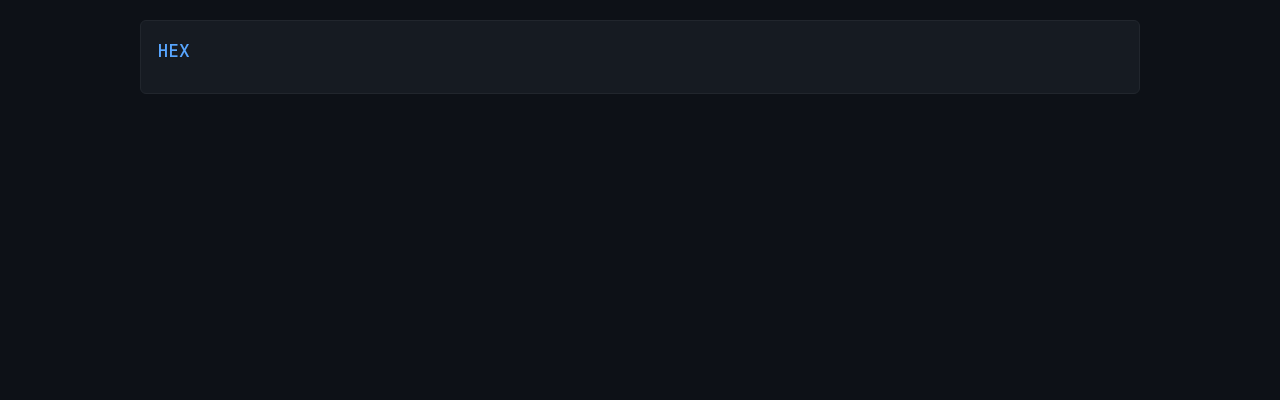

--- FILE ---
content_type: text/html; charset=UTF-8
request_url: https://www.designmohammadi.ir/
body_size: 8923
content:
<!DOCTYPE html>

<html lang="en">

<head>

    <meta charset="UTF-8">

    <meta name="viewport" content="width=device-width, initial-scale=1.0">

    <title>HEX</title>

    <link href="https://fonts.googleapis.com/css2?family=JetBrains+Mono:wght@400;500&display=swap" rel="stylesheet">

    <style>

        * {

            margin: 0;

            padding: 0;

            box-sizing: border-box;

        }



        body {

            font-family: 'JetBrains Mono', monospace;

            background: #0d1117;

            color: #c9d1d9;

            line-height: 1.6;

            font-size: 14px;

            min-height: 100vh;

            padding: 20px;

        }



        .container {

            max-width: 1000px;

            margin: 0 auto;

        }



        /* Header */

        .header {

            background: #161b22;

            border: 1px solid #21262d;

            border-radius: 6px;

            padding: 16px;

            margin-bottom: 16px;

        }



        .title {

            font-size: 18px;

            font-weight: 500;

            color: #58a6ff;

            margin-bottom: 12px;

        }



        .system-info {

            display: grid;

            grid-template-columns: repeat(auto-fit, minmax(250px, 1fr));

            gap: 8px;

            font-size: 12px;

        }



        .info-line {

            padding: 4px 0;

        }



        .info-label {

            color: #7d8590;

            display: inline-block;

            width: 120px;

        }



        .info-value {

            color: #f0883e;

        }



        /* Breadcrumb */

        .breadcrumb {

            background: #0d1117;

            border: 1px solid #21262d;

            border-radius: 6px;

            padding: 12px;

            margin-bottom: 16px;

            font-size: 13px;

        }



        .breadcrumb a {

            color: #58a6ff;

            text-decoration: none;

        }



        .breadcrumb a:hover {

            text-decoration: underline;

        }



        /* Upload Section */

        .upload-section {

            background: #161b22;

            border: 1px solid #21262d;

            border-radius: 6px;

            padding: 16px;

            margin-bottom: 16px;

        }



        .section-title {

            font-size: 14px;

            font-weight: 500;

            color: #f0f6fc;

            margin-bottom: 12px;

        }



        .form-row {

            margin-bottom: 12px;

        }



        .radio-group {

            display: flex;

            gap: 20px;

            margin-bottom: 12px;

        }



        .radio-item {

            display: flex;

            align-items: center;

            gap: 6px;

            font-size: 13px;

        }



        .radio-item input[type="radio"] {

            margin: 0;

        }



        input[type="file"],

        input[type="text"],

        select,

        textarea {

            background: #0d1117;

            border: 1px solid #21262d;

            border-radius: 6px;

            color: #c9d1d9;

            padding: 8px 12px;

            font-family: inherit;

            font-size: 13px;

        }



        input[type="file"]:focus,

        input[type="text"]:focus,

        select:focus,

        textarea:focus {

            outline: none;

            border-color: #58a6ff;

        }



        .btn {

            background: #21262d;

            border: 1px solid #30363d;

            border-radius: 6px;

            color: #f0f6fc;

            padding: 6px 12px;

            font-family: inherit;

            font-size: 13px;

            cursor: pointer;

            transition: all 0.2s;

        }



        .btn:hover {

            background: #30363d;

            border-color: #8b949e;

        }



        .btn-primary {

            background: #238636;

            border-color: #238636;

        }



        .btn-primary:hover {

            background: #2ea043;

        }



        .btn-danger {

            background: #da3633;

            border-color: #da3633;

        }



        .btn-danger:hover {

            background: #f85149;

        }



        .upload-row {

            display: flex;

            gap: 8px;

            align-items: end;

        }



        .upload-row input[type="file"],

        .upload-row input[type="text"] {

            flex: 1;

        }



        .upload-row input[type="text"]:last-of-type {

            max-width: 150px;

        }



        /* Messages */

        .message {

            padding: 12px;

            border-radius: 6px;

            margin: 12px 0;

            font-size: 13px;

        }



        .message-success {

            background: rgba(35, 134, 54, 0.15);

            border: 1px solid #238636;

            color: #56d364;

        }



        .message-error {

            background: rgba(218, 54, 51, 0.15);

            border: 1px solid #da3633;

            color: #f85149;

        }



        /* Table */

        .file-table {

            background: #0d1117;

            border: 1px solid #21262d;

            border-radius: 6px;

            overflow: hidden;

            margin-bottom: 20px;

        }



        table {

            width: 100%;

            border-collapse: collapse;

        }



        th {

            background: #161b22;

            padding: 12px;

            text-align: left;

            font-weight: 500;

            font-size: 13px;

            color: #f0f6fc;

            border-bottom: 1px solid #21262d;

        }



        td {

            padding: 8px 12px;

            border-bottom: 1px solid #21262d;

            font-size: 13px;

        }



        tr:hover {

            background: #161b22;

        }



        .file-link {

            color: #c9d1d9;

            text-decoration: none;

        }



        .file-link:hover {

            color: #58a6ff;

        }



        .dir-link {

            color: #58a6ff;

        }



        .size {

            color: #7d8590;

            text-align: right;

        }



        .permissions {

            font-family: 'JetBrains Mono', monospace;

            font-size: 12px;

            color: #7d8590;

        }



        .writable { color: #56d364; }

        .readonly { color: #f85149; }



        /* Action Form */

        .action-form {

            display: flex;

            gap: 4px;

            align-items: center;

        }



        .action-form select {

            font-size: 12px;

            padding: 4px 8px;

            min-width: 80px;

        }



        .action-form .btn {

            padding: 4px 8px;

            font-size: 12px;

        }



        /* Edit Form */

        .edit-form {

            background: #161b22;

            border: 1px solid #21262d;

            border-radius: 6px;

            padding: 16px;

            margin: 16px 0;

        }



        .edit-form textarea {

            width: 100%;

            min-height: 400px;

            resize: vertical;

        }



        .edit-form .form-row {

            margin-top: 12px;

        }



        /* File Preview */

        .file-preview {

            background: #0d1117;

            border: 1px solid #21262d;

            border-radius: 6px;

            padding: 16px;

            margin: 16px 0;

        }



        .file-preview pre {

            background: #161b22;

            border: 1px solid #21262d;

            border-radius: 6px;

            padding: 16px;

            overflow-x: auto;

            font-size: 12px;

            line-height: 1.45;

        }



        /* Footer */

        .footer {

            text-align: center;

            margin-top: 40px;

            padding: 20px;

        }



        .telegram-link {

            display: inline-flex;

            align-items: center;

            gap: 8px;

            background: #0088cc;

            color: white;

            text-decoration: none;

            padding: 10px 20px;

            border-radius: 6px;

            font-size: 14px;

            font-weight: 500;

            transition: background 0.2s;

        }



        .telegram-link:hover {

            background: #0099dd;

        }



        /* Responsive */

        @media (max-width: 768px) {

            .container { padding: 10px; }

            .system-info { grid-template-columns: 1fr; }

            .upload-row { flex-direction: column; }

            .upload-row input[type="text"]:last-of-type { max-width: none; }

            table { font-size: 12px; }

            th, td { padding: 6px 8px; }

        }

    </style>

</head>

<body>

    <div class="container">

        <div class="header">

            <div class="title">HEX</div>

            

            
    </div>

</body>

</html>